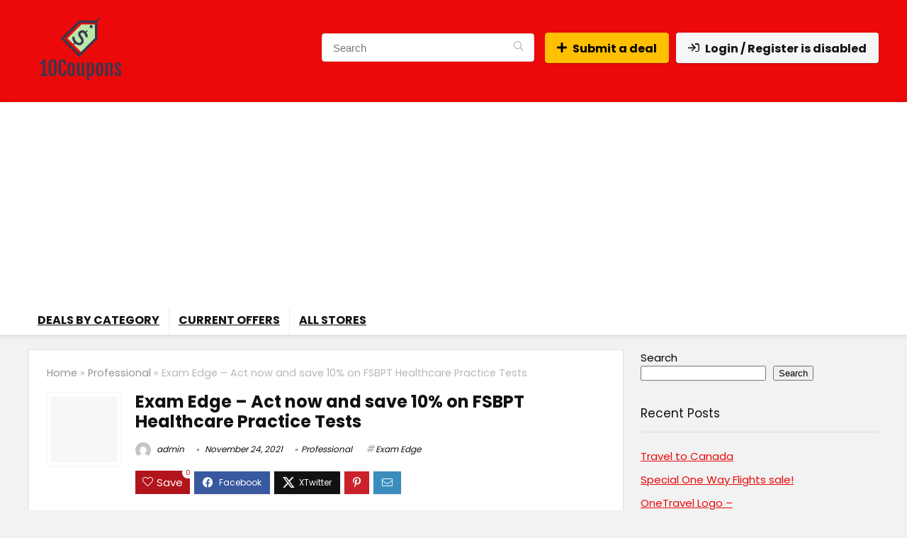

--- FILE ---
content_type: text/html; charset=utf-8
request_url: https://www.google.com/recaptcha/api2/aframe
body_size: 268
content:
<!DOCTYPE HTML><html><head><meta http-equiv="content-type" content="text/html; charset=UTF-8"></head><body><script nonce="JCqMxjcoRGJ1uAYlo9D1zQ">/** Anti-fraud and anti-abuse applications only. See google.com/recaptcha */ try{var clients={'sodar':'https://pagead2.googlesyndication.com/pagead/sodar?'};window.addEventListener("message",function(a){try{if(a.source===window.parent){var b=JSON.parse(a.data);var c=clients[b['id']];if(c){var d=document.createElement('img');d.src=c+b['params']+'&rc='+(localStorage.getItem("rc::a")?sessionStorage.getItem("rc::b"):"");window.document.body.appendChild(d);sessionStorage.setItem("rc::e",parseInt(sessionStorage.getItem("rc::e")||0)+1);localStorage.setItem("rc::h",'1769184164644');}}}catch(b){}});window.parent.postMessage("_grecaptcha_ready", "*");}catch(b){}</script></body></html>